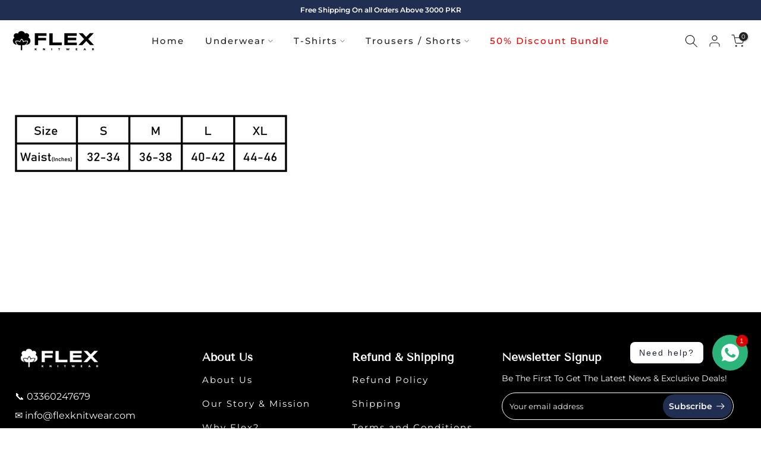

--- FILE ---
content_type: text/html; charset=utf-8
request_url: https://flexknitwear.com/en-sa/search?type=article&q=underwear%20t-shirts%20trousers&section_id=dropdown-menu
body_size: -147
content:
<div id="shopify-section-dropdown-menu" class="shopify-section">[nt_drop_split1]<link rel="stylesheet" href="//flexknitwear.com/cdn/shop/t/15/assets/t4s-submenu.css?v=177196850476384233671752149559" media="all"><div class="t4s-menu-item"><a href="/en-sa/collections/limited-edition-3d-ball-pouch-boxer-trunks"><span class="">Limited Edition 3D Ball Pouch Boxer Trunks
</span>

</a></div><div class="t4s-menu-item"><a href="/en-sa/collections/special-edition-3d-innovation-boxer-trunks"><span class="">Special Edition 3D Innovation Boxer Trunks
</span>

</a></div><div class="t4s-menu-item"><a href="/en-sa/collections/special-edition-3d-innovation-briefs"><span class="">Special Edition 3D Innovation Briefs
</span>

</a></div><div class="t4s-menu-item"><a href="/en-sa/collections/boxer-trunks"><span class="">Boxer Trunks
</span>

</a></div><div class="t4s-menu-item"><a href="/en-sa/collections/boxer-briefs"><span class="">Boxer Briefs
</span>

</a></div><div class="t4s-menu-item"><a href="/en-sa/collections/boxer-shorts"><span class="">Boxer Shorts
</span>

</a></div>[nt_drop_split2]<link rel="stylesheet" href="//flexknitwear.com/cdn/shop/t/15/assets/t4s-submenu.css?v=177196850476384233671752149559" media="all"><div class="t4s-menu-item"><a href="/en-sa/collections/polo-tshirts-men"><span class="">Anti-Stain Polo T-Shirts
</span>

</a></div><div class="t4s-menu-item"><a href="/en-sa/collections/crew-neck-under-shirts"><span class="">Crew Neck T-Shirts
</span>

</a></div>[nt_drop_split2]<link rel="stylesheet" href="//flexknitwear.com/cdn/shop/t/15/assets/t4s-submenu.css?v=177196850476384233671752149559" media="all"><div class="t4s-menu-item"><a href="/en-sa/collections/sleepwear-trousers"><span class="">Trousers
</span>

</a></div><div class="t4s-menu-item"><a href="/en-sa/collections/woven-pajamas"><span class="">Woven Pajamas
</span>

</a></div><div class="t4s-menu-item"><a href="/en-sa/collections/woven-boxer-shorts"><span class="">Woven Boxer Shorts
</span>

</a></div>[nt_drop_split1]</div>